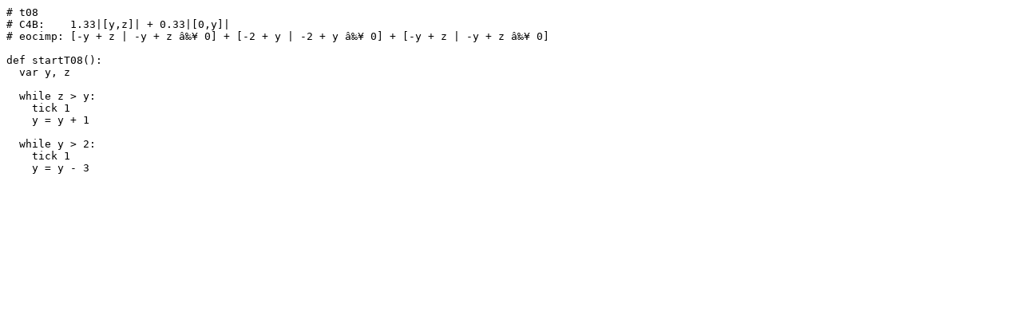

--- FILE ---
content_type: text/plain
request_url: https://www-sop.inria.fr/members/Martin.Avanzini/software/eco-imp/examples/t08.imp
body_size: 239
content:
# t08
# C4B:    1.33|[y,z]| + 0.33|[0,y]|
# eocimp: [-y + z | -y + z â‰¥ 0] + [-2 + y | -2 + y â‰¥ 0] + [-y + z | -y + z â‰¥ 0]

def startT08():
  var y, z

  while z > y:
    tick 1
    y = y + 1

  while y > 2:
    tick 1
    y = y - 3

